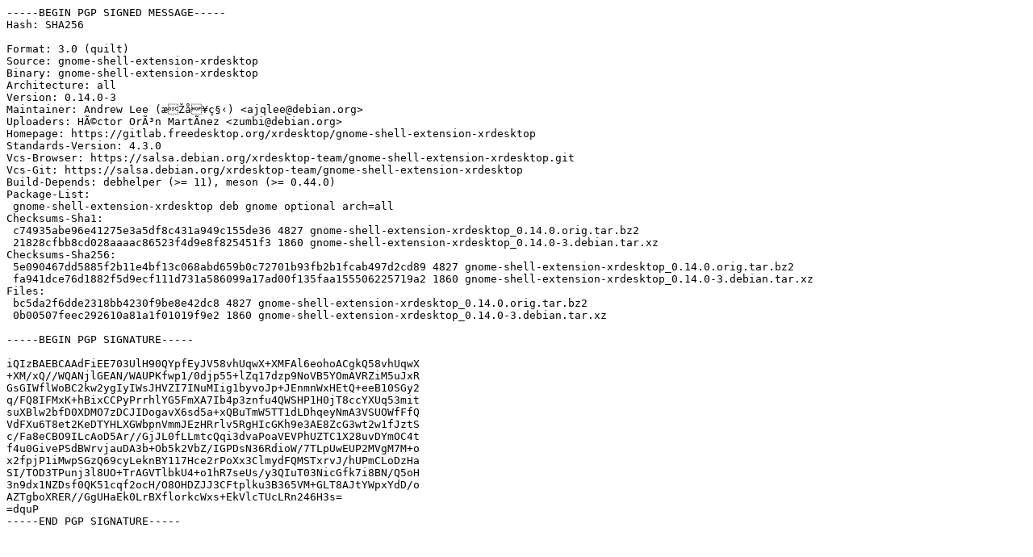

--- FILE ---
content_type: text/prs.lines.tag
request_url: https://deb.debian.org/debian/pool/main/g/gnome-shell-extension-xrdesktop/gnome-shell-extension-xrdesktop_0.14.0-3.dsc
body_size: 1955
content:
-----BEGIN PGP SIGNED MESSAGE-----
Hash: SHA256

Format: 3.0 (quilt)
Source: gnome-shell-extension-xrdesktop
Binary: gnome-shell-extension-xrdesktop
Architecture: all
Version: 0.14.0-3
Maintainer: Andrew Lee (æŽå¥ç§‹) <ajqlee@debian.org>
Uploaders: HÃ©ctor OrÃ³n MartÃ­nez <zumbi@debian.org>
Homepage: https://gitlab.freedesktop.org/xrdesktop/gnome-shell-extension-xrdesktop
Standards-Version: 4.3.0
Vcs-Browser: https://salsa.debian.org/xrdesktop-team/gnome-shell-extension-xrdesktop.git
Vcs-Git: https://salsa.debian.org/xrdesktop-team/gnome-shell-extension-xrdesktop
Build-Depends: debhelper (>= 11), meson (>= 0.44.0)
Package-List:
 gnome-shell-extension-xrdesktop deb gnome optional arch=all
Checksums-Sha1:
 c74935abe96e41275e3a5df8c431a949c155de36 4827 gnome-shell-extension-xrdesktop_0.14.0.orig.tar.bz2
 21828cfbb8cd028aaaac86523f4d9e8f825451f3 1860 gnome-shell-extension-xrdesktop_0.14.0-3.debian.tar.xz
Checksums-Sha256:
 5e090467dd5885f2b11e4bf13c068abd659b0c72701b93fb2b1fcab497d2cd89 4827 gnome-shell-extension-xrdesktop_0.14.0.orig.tar.bz2
 fa941dce76d1882f5d9ecf111d731a586099a17ad00f135faa155506225719a2 1860 gnome-shell-extension-xrdesktop_0.14.0-3.debian.tar.xz
Files:
 bc5da2f6dde2318bb4230f9be8e42dc8 4827 gnome-shell-extension-xrdesktop_0.14.0.orig.tar.bz2
 0b00507feec292610a81a1f01019f9e2 1860 gnome-shell-extension-xrdesktop_0.14.0-3.debian.tar.xz

-----BEGIN PGP SIGNATURE-----

iQIzBAEBCAAdFiEE703UlH90QYpfEyJV58vhUqwX+XMFAl6eohoACgkQ58vhUqwX
+XM/xQ//WQANjlGEAN/WAUPKfwp1/0djp55+lZq17dzp9NoVB5YOmAVRZiM5uJxR
GsGIWflWoBC2kw2ygIyIWsJHVZI7INuMIig1byvoJp+JEnmnWxHEtQ+eeB10SGy2
q/FQ8IFMxK+hBixCCPyPrrhlYG5FmXA7Ib4p3znfu4QWSHP1H0jT8ccYXUq53mit
suXBlw2bfD0XDMO7zDCJIDogavX6sd5a+xQBuTmW5TT1dLDhqeyNmA3VSUOWfFfQ
VdFXu6T8et2KeDTYHLXGWbpnVmmJEzHRrlv5RgHIcGKh9e3AE8ZcG3wt2w1fJztS
c/Fa8eCBO9ILcAoD5Ar//GjJL0fLLmtcQqi3dvaPoaVEVPhUZTC1X28uvDYmOC4t
f4u0GivePSdBWrvjauDA3b+Ob5k2VbZ/IGPDsN36RdioW/7TLpUwEUP2MVgM7M+o
x2fpjP1iMwpSGzQ69cyLeknBY117Hce2rPoXx3ClmydFQMSTxrvJ/hUPmCLoDzHa
SI/TOD3TPunj3l8UO+TrAGVTlbkU4+o1hR7seUs/y3QIuT03NicGfk7i8BN/Q5oH
3n9dx1NZDsf0QK51cqf2ocH/O8OHDZJJ3CFtplku3B365VM+GLT8AJtYWpxYdD/o
AZTgboXRER//GgUHaEk0LrBXflorkcWxs+EkVlcTUcLRn246H3s=
=dquP
-----END PGP SIGNATURE-----
